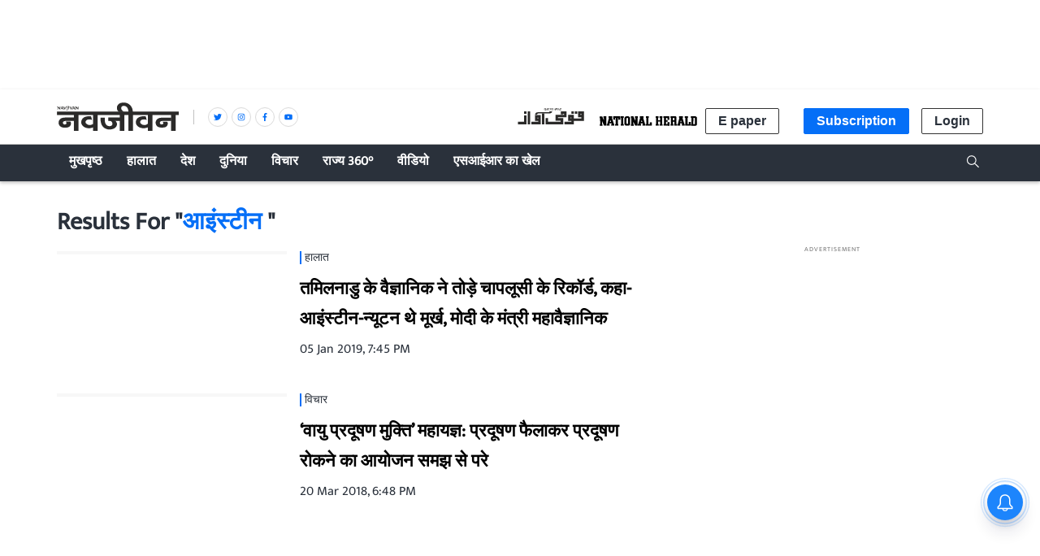

--- FILE ---
content_type: text/html; charset=utf-8
request_url: https://www.google.com/recaptcha/api2/aframe
body_size: 267
content:
<!DOCTYPE HTML><html><head><meta http-equiv="content-type" content="text/html; charset=UTF-8"></head><body><script nonce="f1mW0cDt5K5ZGVepP7LCsA">/** Anti-fraud and anti-abuse applications only. See google.com/recaptcha */ try{var clients={'sodar':'https://pagead2.googlesyndication.com/pagead/sodar?'};window.addEventListener("message",function(a){try{if(a.source===window.parent){var b=JSON.parse(a.data);var c=clients[b['id']];if(c){var d=document.createElement('img');d.src=c+b['params']+'&rc='+(localStorage.getItem("rc::a")?sessionStorage.getItem("rc::b"):"");window.document.body.appendChild(d);sessionStorage.setItem("rc::e",parseInt(sessionStorage.getItem("rc::e")||0)+1);localStorage.setItem("rc::h",'1769309800728');}}}catch(b){}});window.parent.postMessage("_grecaptcha_ready", "*");}catch(b){}</script></body></html>